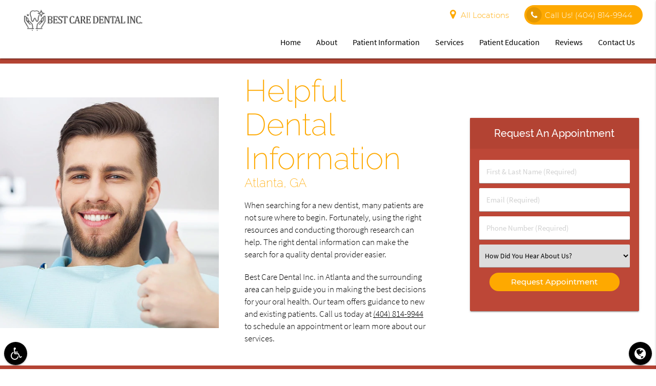

--- FILE ---
content_type: text/html; charset=utf-8
request_url: https://www.google.com/recaptcha/api2/anchor?ar=1&k=6LdCLegeAAAAAFWJBeCdgVDNANVRLzKORsabl_g8&co=aHR0cHM6Ly9iZXN0Y2FyZWRlbnRhbGdhLmNvbTo0NDM.&hl=en&v=9TiwnJFHeuIw_s0wSd3fiKfN&size=invisible&anchor-ms=20000&execute-ms=30000&cb=pas2tqf5qhwp
body_size: 48401
content:
<!DOCTYPE HTML><html dir="ltr" lang="en"><head><meta http-equiv="Content-Type" content="text/html; charset=UTF-8">
<meta http-equiv="X-UA-Compatible" content="IE=edge">
<title>reCAPTCHA</title>
<style type="text/css">
/* cyrillic-ext */
@font-face {
  font-family: 'Roboto';
  font-style: normal;
  font-weight: 400;
  font-stretch: 100%;
  src: url(//fonts.gstatic.com/s/roboto/v48/KFO7CnqEu92Fr1ME7kSn66aGLdTylUAMa3GUBHMdazTgWw.woff2) format('woff2');
  unicode-range: U+0460-052F, U+1C80-1C8A, U+20B4, U+2DE0-2DFF, U+A640-A69F, U+FE2E-FE2F;
}
/* cyrillic */
@font-face {
  font-family: 'Roboto';
  font-style: normal;
  font-weight: 400;
  font-stretch: 100%;
  src: url(//fonts.gstatic.com/s/roboto/v48/KFO7CnqEu92Fr1ME7kSn66aGLdTylUAMa3iUBHMdazTgWw.woff2) format('woff2');
  unicode-range: U+0301, U+0400-045F, U+0490-0491, U+04B0-04B1, U+2116;
}
/* greek-ext */
@font-face {
  font-family: 'Roboto';
  font-style: normal;
  font-weight: 400;
  font-stretch: 100%;
  src: url(//fonts.gstatic.com/s/roboto/v48/KFO7CnqEu92Fr1ME7kSn66aGLdTylUAMa3CUBHMdazTgWw.woff2) format('woff2');
  unicode-range: U+1F00-1FFF;
}
/* greek */
@font-face {
  font-family: 'Roboto';
  font-style: normal;
  font-weight: 400;
  font-stretch: 100%;
  src: url(//fonts.gstatic.com/s/roboto/v48/KFO7CnqEu92Fr1ME7kSn66aGLdTylUAMa3-UBHMdazTgWw.woff2) format('woff2');
  unicode-range: U+0370-0377, U+037A-037F, U+0384-038A, U+038C, U+038E-03A1, U+03A3-03FF;
}
/* math */
@font-face {
  font-family: 'Roboto';
  font-style: normal;
  font-weight: 400;
  font-stretch: 100%;
  src: url(//fonts.gstatic.com/s/roboto/v48/KFO7CnqEu92Fr1ME7kSn66aGLdTylUAMawCUBHMdazTgWw.woff2) format('woff2');
  unicode-range: U+0302-0303, U+0305, U+0307-0308, U+0310, U+0312, U+0315, U+031A, U+0326-0327, U+032C, U+032F-0330, U+0332-0333, U+0338, U+033A, U+0346, U+034D, U+0391-03A1, U+03A3-03A9, U+03B1-03C9, U+03D1, U+03D5-03D6, U+03F0-03F1, U+03F4-03F5, U+2016-2017, U+2034-2038, U+203C, U+2040, U+2043, U+2047, U+2050, U+2057, U+205F, U+2070-2071, U+2074-208E, U+2090-209C, U+20D0-20DC, U+20E1, U+20E5-20EF, U+2100-2112, U+2114-2115, U+2117-2121, U+2123-214F, U+2190, U+2192, U+2194-21AE, U+21B0-21E5, U+21F1-21F2, U+21F4-2211, U+2213-2214, U+2216-22FF, U+2308-230B, U+2310, U+2319, U+231C-2321, U+2336-237A, U+237C, U+2395, U+239B-23B7, U+23D0, U+23DC-23E1, U+2474-2475, U+25AF, U+25B3, U+25B7, U+25BD, U+25C1, U+25CA, U+25CC, U+25FB, U+266D-266F, U+27C0-27FF, U+2900-2AFF, U+2B0E-2B11, U+2B30-2B4C, U+2BFE, U+3030, U+FF5B, U+FF5D, U+1D400-1D7FF, U+1EE00-1EEFF;
}
/* symbols */
@font-face {
  font-family: 'Roboto';
  font-style: normal;
  font-weight: 400;
  font-stretch: 100%;
  src: url(//fonts.gstatic.com/s/roboto/v48/KFO7CnqEu92Fr1ME7kSn66aGLdTylUAMaxKUBHMdazTgWw.woff2) format('woff2');
  unicode-range: U+0001-000C, U+000E-001F, U+007F-009F, U+20DD-20E0, U+20E2-20E4, U+2150-218F, U+2190, U+2192, U+2194-2199, U+21AF, U+21E6-21F0, U+21F3, U+2218-2219, U+2299, U+22C4-22C6, U+2300-243F, U+2440-244A, U+2460-24FF, U+25A0-27BF, U+2800-28FF, U+2921-2922, U+2981, U+29BF, U+29EB, U+2B00-2BFF, U+4DC0-4DFF, U+FFF9-FFFB, U+10140-1018E, U+10190-1019C, U+101A0, U+101D0-101FD, U+102E0-102FB, U+10E60-10E7E, U+1D2C0-1D2D3, U+1D2E0-1D37F, U+1F000-1F0FF, U+1F100-1F1AD, U+1F1E6-1F1FF, U+1F30D-1F30F, U+1F315, U+1F31C, U+1F31E, U+1F320-1F32C, U+1F336, U+1F378, U+1F37D, U+1F382, U+1F393-1F39F, U+1F3A7-1F3A8, U+1F3AC-1F3AF, U+1F3C2, U+1F3C4-1F3C6, U+1F3CA-1F3CE, U+1F3D4-1F3E0, U+1F3ED, U+1F3F1-1F3F3, U+1F3F5-1F3F7, U+1F408, U+1F415, U+1F41F, U+1F426, U+1F43F, U+1F441-1F442, U+1F444, U+1F446-1F449, U+1F44C-1F44E, U+1F453, U+1F46A, U+1F47D, U+1F4A3, U+1F4B0, U+1F4B3, U+1F4B9, U+1F4BB, U+1F4BF, U+1F4C8-1F4CB, U+1F4D6, U+1F4DA, U+1F4DF, U+1F4E3-1F4E6, U+1F4EA-1F4ED, U+1F4F7, U+1F4F9-1F4FB, U+1F4FD-1F4FE, U+1F503, U+1F507-1F50B, U+1F50D, U+1F512-1F513, U+1F53E-1F54A, U+1F54F-1F5FA, U+1F610, U+1F650-1F67F, U+1F687, U+1F68D, U+1F691, U+1F694, U+1F698, U+1F6AD, U+1F6B2, U+1F6B9-1F6BA, U+1F6BC, U+1F6C6-1F6CF, U+1F6D3-1F6D7, U+1F6E0-1F6EA, U+1F6F0-1F6F3, U+1F6F7-1F6FC, U+1F700-1F7FF, U+1F800-1F80B, U+1F810-1F847, U+1F850-1F859, U+1F860-1F887, U+1F890-1F8AD, U+1F8B0-1F8BB, U+1F8C0-1F8C1, U+1F900-1F90B, U+1F93B, U+1F946, U+1F984, U+1F996, U+1F9E9, U+1FA00-1FA6F, U+1FA70-1FA7C, U+1FA80-1FA89, U+1FA8F-1FAC6, U+1FACE-1FADC, U+1FADF-1FAE9, U+1FAF0-1FAF8, U+1FB00-1FBFF;
}
/* vietnamese */
@font-face {
  font-family: 'Roboto';
  font-style: normal;
  font-weight: 400;
  font-stretch: 100%;
  src: url(//fonts.gstatic.com/s/roboto/v48/KFO7CnqEu92Fr1ME7kSn66aGLdTylUAMa3OUBHMdazTgWw.woff2) format('woff2');
  unicode-range: U+0102-0103, U+0110-0111, U+0128-0129, U+0168-0169, U+01A0-01A1, U+01AF-01B0, U+0300-0301, U+0303-0304, U+0308-0309, U+0323, U+0329, U+1EA0-1EF9, U+20AB;
}
/* latin-ext */
@font-face {
  font-family: 'Roboto';
  font-style: normal;
  font-weight: 400;
  font-stretch: 100%;
  src: url(//fonts.gstatic.com/s/roboto/v48/KFO7CnqEu92Fr1ME7kSn66aGLdTylUAMa3KUBHMdazTgWw.woff2) format('woff2');
  unicode-range: U+0100-02BA, U+02BD-02C5, U+02C7-02CC, U+02CE-02D7, U+02DD-02FF, U+0304, U+0308, U+0329, U+1D00-1DBF, U+1E00-1E9F, U+1EF2-1EFF, U+2020, U+20A0-20AB, U+20AD-20C0, U+2113, U+2C60-2C7F, U+A720-A7FF;
}
/* latin */
@font-face {
  font-family: 'Roboto';
  font-style: normal;
  font-weight: 400;
  font-stretch: 100%;
  src: url(//fonts.gstatic.com/s/roboto/v48/KFO7CnqEu92Fr1ME7kSn66aGLdTylUAMa3yUBHMdazQ.woff2) format('woff2');
  unicode-range: U+0000-00FF, U+0131, U+0152-0153, U+02BB-02BC, U+02C6, U+02DA, U+02DC, U+0304, U+0308, U+0329, U+2000-206F, U+20AC, U+2122, U+2191, U+2193, U+2212, U+2215, U+FEFF, U+FFFD;
}
/* cyrillic-ext */
@font-face {
  font-family: 'Roboto';
  font-style: normal;
  font-weight: 500;
  font-stretch: 100%;
  src: url(//fonts.gstatic.com/s/roboto/v48/KFO7CnqEu92Fr1ME7kSn66aGLdTylUAMa3GUBHMdazTgWw.woff2) format('woff2');
  unicode-range: U+0460-052F, U+1C80-1C8A, U+20B4, U+2DE0-2DFF, U+A640-A69F, U+FE2E-FE2F;
}
/* cyrillic */
@font-face {
  font-family: 'Roboto';
  font-style: normal;
  font-weight: 500;
  font-stretch: 100%;
  src: url(//fonts.gstatic.com/s/roboto/v48/KFO7CnqEu92Fr1ME7kSn66aGLdTylUAMa3iUBHMdazTgWw.woff2) format('woff2');
  unicode-range: U+0301, U+0400-045F, U+0490-0491, U+04B0-04B1, U+2116;
}
/* greek-ext */
@font-face {
  font-family: 'Roboto';
  font-style: normal;
  font-weight: 500;
  font-stretch: 100%;
  src: url(//fonts.gstatic.com/s/roboto/v48/KFO7CnqEu92Fr1ME7kSn66aGLdTylUAMa3CUBHMdazTgWw.woff2) format('woff2');
  unicode-range: U+1F00-1FFF;
}
/* greek */
@font-face {
  font-family: 'Roboto';
  font-style: normal;
  font-weight: 500;
  font-stretch: 100%;
  src: url(//fonts.gstatic.com/s/roboto/v48/KFO7CnqEu92Fr1ME7kSn66aGLdTylUAMa3-UBHMdazTgWw.woff2) format('woff2');
  unicode-range: U+0370-0377, U+037A-037F, U+0384-038A, U+038C, U+038E-03A1, U+03A3-03FF;
}
/* math */
@font-face {
  font-family: 'Roboto';
  font-style: normal;
  font-weight: 500;
  font-stretch: 100%;
  src: url(//fonts.gstatic.com/s/roboto/v48/KFO7CnqEu92Fr1ME7kSn66aGLdTylUAMawCUBHMdazTgWw.woff2) format('woff2');
  unicode-range: U+0302-0303, U+0305, U+0307-0308, U+0310, U+0312, U+0315, U+031A, U+0326-0327, U+032C, U+032F-0330, U+0332-0333, U+0338, U+033A, U+0346, U+034D, U+0391-03A1, U+03A3-03A9, U+03B1-03C9, U+03D1, U+03D5-03D6, U+03F0-03F1, U+03F4-03F5, U+2016-2017, U+2034-2038, U+203C, U+2040, U+2043, U+2047, U+2050, U+2057, U+205F, U+2070-2071, U+2074-208E, U+2090-209C, U+20D0-20DC, U+20E1, U+20E5-20EF, U+2100-2112, U+2114-2115, U+2117-2121, U+2123-214F, U+2190, U+2192, U+2194-21AE, U+21B0-21E5, U+21F1-21F2, U+21F4-2211, U+2213-2214, U+2216-22FF, U+2308-230B, U+2310, U+2319, U+231C-2321, U+2336-237A, U+237C, U+2395, U+239B-23B7, U+23D0, U+23DC-23E1, U+2474-2475, U+25AF, U+25B3, U+25B7, U+25BD, U+25C1, U+25CA, U+25CC, U+25FB, U+266D-266F, U+27C0-27FF, U+2900-2AFF, U+2B0E-2B11, U+2B30-2B4C, U+2BFE, U+3030, U+FF5B, U+FF5D, U+1D400-1D7FF, U+1EE00-1EEFF;
}
/* symbols */
@font-face {
  font-family: 'Roboto';
  font-style: normal;
  font-weight: 500;
  font-stretch: 100%;
  src: url(//fonts.gstatic.com/s/roboto/v48/KFO7CnqEu92Fr1ME7kSn66aGLdTylUAMaxKUBHMdazTgWw.woff2) format('woff2');
  unicode-range: U+0001-000C, U+000E-001F, U+007F-009F, U+20DD-20E0, U+20E2-20E4, U+2150-218F, U+2190, U+2192, U+2194-2199, U+21AF, U+21E6-21F0, U+21F3, U+2218-2219, U+2299, U+22C4-22C6, U+2300-243F, U+2440-244A, U+2460-24FF, U+25A0-27BF, U+2800-28FF, U+2921-2922, U+2981, U+29BF, U+29EB, U+2B00-2BFF, U+4DC0-4DFF, U+FFF9-FFFB, U+10140-1018E, U+10190-1019C, U+101A0, U+101D0-101FD, U+102E0-102FB, U+10E60-10E7E, U+1D2C0-1D2D3, U+1D2E0-1D37F, U+1F000-1F0FF, U+1F100-1F1AD, U+1F1E6-1F1FF, U+1F30D-1F30F, U+1F315, U+1F31C, U+1F31E, U+1F320-1F32C, U+1F336, U+1F378, U+1F37D, U+1F382, U+1F393-1F39F, U+1F3A7-1F3A8, U+1F3AC-1F3AF, U+1F3C2, U+1F3C4-1F3C6, U+1F3CA-1F3CE, U+1F3D4-1F3E0, U+1F3ED, U+1F3F1-1F3F3, U+1F3F5-1F3F7, U+1F408, U+1F415, U+1F41F, U+1F426, U+1F43F, U+1F441-1F442, U+1F444, U+1F446-1F449, U+1F44C-1F44E, U+1F453, U+1F46A, U+1F47D, U+1F4A3, U+1F4B0, U+1F4B3, U+1F4B9, U+1F4BB, U+1F4BF, U+1F4C8-1F4CB, U+1F4D6, U+1F4DA, U+1F4DF, U+1F4E3-1F4E6, U+1F4EA-1F4ED, U+1F4F7, U+1F4F9-1F4FB, U+1F4FD-1F4FE, U+1F503, U+1F507-1F50B, U+1F50D, U+1F512-1F513, U+1F53E-1F54A, U+1F54F-1F5FA, U+1F610, U+1F650-1F67F, U+1F687, U+1F68D, U+1F691, U+1F694, U+1F698, U+1F6AD, U+1F6B2, U+1F6B9-1F6BA, U+1F6BC, U+1F6C6-1F6CF, U+1F6D3-1F6D7, U+1F6E0-1F6EA, U+1F6F0-1F6F3, U+1F6F7-1F6FC, U+1F700-1F7FF, U+1F800-1F80B, U+1F810-1F847, U+1F850-1F859, U+1F860-1F887, U+1F890-1F8AD, U+1F8B0-1F8BB, U+1F8C0-1F8C1, U+1F900-1F90B, U+1F93B, U+1F946, U+1F984, U+1F996, U+1F9E9, U+1FA00-1FA6F, U+1FA70-1FA7C, U+1FA80-1FA89, U+1FA8F-1FAC6, U+1FACE-1FADC, U+1FADF-1FAE9, U+1FAF0-1FAF8, U+1FB00-1FBFF;
}
/* vietnamese */
@font-face {
  font-family: 'Roboto';
  font-style: normal;
  font-weight: 500;
  font-stretch: 100%;
  src: url(//fonts.gstatic.com/s/roboto/v48/KFO7CnqEu92Fr1ME7kSn66aGLdTylUAMa3OUBHMdazTgWw.woff2) format('woff2');
  unicode-range: U+0102-0103, U+0110-0111, U+0128-0129, U+0168-0169, U+01A0-01A1, U+01AF-01B0, U+0300-0301, U+0303-0304, U+0308-0309, U+0323, U+0329, U+1EA0-1EF9, U+20AB;
}
/* latin-ext */
@font-face {
  font-family: 'Roboto';
  font-style: normal;
  font-weight: 500;
  font-stretch: 100%;
  src: url(//fonts.gstatic.com/s/roboto/v48/KFO7CnqEu92Fr1ME7kSn66aGLdTylUAMa3KUBHMdazTgWw.woff2) format('woff2');
  unicode-range: U+0100-02BA, U+02BD-02C5, U+02C7-02CC, U+02CE-02D7, U+02DD-02FF, U+0304, U+0308, U+0329, U+1D00-1DBF, U+1E00-1E9F, U+1EF2-1EFF, U+2020, U+20A0-20AB, U+20AD-20C0, U+2113, U+2C60-2C7F, U+A720-A7FF;
}
/* latin */
@font-face {
  font-family: 'Roboto';
  font-style: normal;
  font-weight: 500;
  font-stretch: 100%;
  src: url(//fonts.gstatic.com/s/roboto/v48/KFO7CnqEu92Fr1ME7kSn66aGLdTylUAMa3yUBHMdazQ.woff2) format('woff2');
  unicode-range: U+0000-00FF, U+0131, U+0152-0153, U+02BB-02BC, U+02C6, U+02DA, U+02DC, U+0304, U+0308, U+0329, U+2000-206F, U+20AC, U+2122, U+2191, U+2193, U+2212, U+2215, U+FEFF, U+FFFD;
}
/* cyrillic-ext */
@font-face {
  font-family: 'Roboto';
  font-style: normal;
  font-weight: 900;
  font-stretch: 100%;
  src: url(//fonts.gstatic.com/s/roboto/v48/KFO7CnqEu92Fr1ME7kSn66aGLdTylUAMa3GUBHMdazTgWw.woff2) format('woff2');
  unicode-range: U+0460-052F, U+1C80-1C8A, U+20B4, U+2DE0-2DFF, U+A640-A69F, U+FE2E-FE2F;
}
/* cyrillic */
@font-face {
  font-family: 'Roboto';
  font-style: normal;
  font-weight: 900;
  font-stretch: 100%;
  src: url(//fonts.gstatic.com/s/roboto/v48/KFO7CnqEu92Fr1ME7kSn66aGLdTylUAMa3iUBHMdazTgWw.woff2) format('woff2');
  unicode-range: U+0301, U+0400-045F, U+0490-0491, U+04B0-04B1, U+2116;
}
/* greek-ext */
@font-face {
  font-family: 'Roboto';
  font-style: normal;
  font-weight: 900;
  font-stretch: 100%;
  src: url(//fonts.gstatic.com/s/roboto/v48/KFO7CnqEu92Fr1ME7kSn66aGLdTylUAMa3CUBHMdazTgWw.woff2) format('woff2');
  unicode-range: U+1F00-1FFF;
}
/* greek */
@font-face {
  font-family: 'Roboto';
  font-style: normal;
  font-weight: 900;
  font-stretch: 100%;
  src: url(//fonts.gstatic.com/s/roboto/v48/KFO7CnqEu92Fr1ME7kSn66aGLdTylUAMa3-UBHMdazTgWw.woff2) format('woff2');
  unicode-range: U+0370-0377, U+037A-037F, U+0384-038A, U+038C, U+038E-03A1, U+03A3-03FF;
}
/* math */
@font-face {
  font-family: 'Roboto';
  font-style: normal;
  font-weight: 900;
  font-stretch: 100%;
  src: url(//fonts.gstatic.com/s/roboto/v48/KFO7CnqEu92Fr1ME7kSn66aGLdTylUAMawCUBHMdazTgWw.woff2) format('woff2');
  unicode-range: U+0302-0303, U+0305, U+0307-0308, U+0310, U+0312, U+0315, U+031A, U+0326-0327, U+032C, U+032F-0330, U+0332-0333, U+0338, U+033A, U+0346, U+034D, U+0391-03A1, U+03A3-03A9, U+03B1-03C9, U+03D1, U+03D5-03D6, U+03F0-03F1, U+03F4-03F5, U+2016-2017, U+2034-2038, U+203C, U+2040, U+2043, U+2047, U+2050, U+2057, U+205F, U+2070-2071, U+2074-208E, U+2090-209C, U+20D0-20DC, U+20E1, U+20E5-20EF, U+2100-2112, U+2114-2115, U+2117-2121, U+2123-214F, U+2190, U+2192, U+2194-21AE, U+21B0-21E5, U+21F1-21F2, U+21F4-2211, U+2213-2214, U+2216-22FF, U+2308-230B, U+2310, U+2319, U+231C-2321, U+2336-237A, U+237C, U+2395, U+239B-23B7, U+23D0, U+23DC-23E1, U+2474-2475, U+25AF, U+25B3, U+25B7, U+25BD, U+25C1, U+25CA, U+25CC, U+25FB, U+266D-266F, U+27C0-27FF, U+2900-2AFF, U+2B0E-2B11, U+2B30-2B4C, U+2BFE, U+3030, U+FF5B, U+FF5D, U+1D400-1D7FF, U+1EE00-1EEFF;
}
/* symbols */
@font-face {
  font-family: 'Roboto';
  font-style: normal;
  font-weight: 900;
  font-stretch: 100%;
  src: url(//fonts.gstatic.com/s/roboto/v48/KFO7CnqEu92Fr1ME7kSn66aGLdTylUAMaxKUBHMdazTgWw.woff2) format('woff2');
  unicode-range: U+0001-000C, U+000E-001F, U+007F-009F, U+20DD-20E0, U+20E2-20E4, U+2150-218F, U+2190, U+2192, U+2194-2199, U+21AF, U+21E6-21F0, U+21F3, U+2218-2219, U+2299, U+22C4-22C6, U+2300-243F, U+2440-244A, U+2460-24FF, U+25A0-27BF, U+2800-28FF, U+2921-2922, U+2981, U+29BF, U+29EB, U+2B00-2BFF, U+4DC0-4DFF, U+FFF9-FFFB, U+10140-1018E, U+10190-1019C, U+101A0, U+101D0-101FD, U+102E0-102FB, U+10E60-10E7E, U+1D2C0-1D2D3, U+1D2E0-1D37F, U+1F000-1F0FF, U+1F100-1F1AD, U+1F1E6-1F1FF, U+1F30D-1F30F, U+1F315, U+1F31C, U+1F31E, U+1F320-1F32C, U+1F336, U+1F378, U+1F37D, U+1F382, U+1F393-1F39F, U+1F3A7-1F3A8, U+1F3AC-1F3AF, U+1F3C2, U+1F3C4-1F3C6, U+1F3CA-1F3CE, U+1F3D4-1F3E0, U+1F3ED, U+1F3F1-1F3F3, U+1F3F5-1F3F7, U+1F408, U+1F415, U+1F41F, U+1F426, U+1F43F, U+1F441-1F442, U+1F444, U+1F446-1F449, U+1F44C-1F44E, U+1F453, U+1F46A, U+1F47D, U+1F4A3, U+1F4B0, U+1F4B3, U+1F4B9, U+1F4BB, U+1F4BF, U+1F4C8-1F4CB, U+1F4D6, U+1F4DA, U+1F4DF, U+1F4E3-1F4E6, U+1F4EA-1F4ED, U+1F4F7, U+1F4F9-1F4FB, U+1F4FD-1F4FE, U+1F503, U+1F507-1F50B, U+1F50D, U+1F512-1F513, U+1F53E-1F54A, U+1F54F-1F5FA, U+1F610, U+1F650-1F67F, U+1F687, U+1F68D, U+1F691, U+1F694, U+1F698, U+1F6AD, U+1F6B2, U+1F6B9-1F6BA, U+1F6BC, U+1F6C6-1F6CF, U+1F6D3-1F6D7, U+1F6E0-1F6EA, U+1F6F0-1F6F3, U+1F6F7-1F6FC, U+1F700-1F7FF, U+1F800-1F80B, U+1F810-1F847, U+1F850-1F859, U+1F860-1F887, U+1F890-1F8AD, U+1F8B0-1F8BB, U+1F8C0-1F8C1, U+1F900-1F90B, U+1F93B, U+1F946, U+1F984, U+1F996, U+1F9E9, U+1FA00-1FA6F, U+1FA70-1FA7C, U+1FA80-1FA89, U+1FA8F-1FAC6, U+1FACE-1FADC, U+1FADF-1FAE9, U+1FAF0-1FAF8, U+1FB00-1FBFF;
}
/* vietnamese */
@font-face {
  font-family: 'Roboto';
  font-style: normal;
  font-weight: 900;
  font-stretch: 100%;
  src: url(//fonts.gstatic.com/s/roboto/v48/KFO7CnqEu92Fr1ME7kSn66aGLdTylUAMa3OUBHMdazTgWw.woff2) format('woff2');
  unicode-range: U+0102-0103, U+0110-0111, U+0128-0129, U+0168-0169, U+01A0-01A1, U+01AF-01B0, U+0300-0301, U+0303-0304, U+0308-0309, U+0323, U+0329, U+1EA0-1EF9, U+20AB;
}
/* latin-ext */
@font-face {
  font-family: 'Roboto';
  font-style: normal;
  font-weight: 900;
  font-stretch: 100%;
  src: url(//fonts.gstatic.com/s/roboto/v48/KFO7CnqEu92Fr1ME7kSn66aGLdTylUAMa3KUBHMdazTgWw.woff2) format('woff2');
  unicode-range: U+0100-02BA, U+02BD-02C5, U+02C7-02CC, U+02CE-02D7, U+02DD-02FF, U+0304, U+0308, U+0329, U+1D00-1DBF, U+1E00-1E9F, U+1EF2-1EFF, U+2020, U+20A0-20AB, U+20AD-20C0, U+2113, U+2C60-2C7F, U+A720-A7FF;
}
/* latin */
@font-face {
  font-family: 'Roboto';
  font-style: normal;
  font-weight: 900;
  font-stretch: 100%;
  src: url(//fonts.gstatic.com/s/roboto/v48/KFO7CnqEu92Fr1ME7kSn66aGLdTylUAMa3yUBHMdazQ.woff2) format('woff2');
  unicode-range: U+0000-00FF, U+0131, U+0152-0153, U+02BB-02BC, U+02C6, U+02DA, U+02DC, U+0304, U+0308, U+0329, U+2000-206F, U+20AC, U+2122, U+2191, U+2193, U+2212, U+2215, U+FEFF, U+FFFD;
}

</style>
<link rel="stylesheet" type="text/css" href="https://www.gstatic.com/recaptcha/releases/9TiwnJFHeuIw_s0wSd3fiKfN/styles__ltr.css">
<script nonce="kAaiEwK0rZZtXD6tav4qwA" type="text/javascript">window['__recaptcha_api'] = 'https://www.google.com/recaptcha/api2/';</script>
<script type="text/javascript" src="https://www.gstatic.com/recaptcha/releases/9TiwnJFHeuIw_s0wSd3fiKfN/recaptcha__en.js" nonce="kAaiEwK0rZZtXD6tav4qwA">
      
    </script></head>
<body><div id="rc-anchor-alert" class="rc-anchor-alert"></div>
<input type="hidden" id="recaptcha-token" value="[base64]">
<script type="text/javascript" nonce="kAaiEwK0rZZtXD6tav4qwA">
      recaptcha.anchor.Main.init("[\x22ainput\x22,[\x22bgdata\x22,\x22\x22,\[base64]/[base64]/UltIKytdPWE6KGE8MjA0OD9SW0grK109YT4+NnwxOTI6KChhJjY0NTEyKT09NTUyOTYmJnErMTxoLmxlbmd0aCYmKGguY2hhckNvZGVBdChxKzEpJjY0NTEyKT09NTYzMjA/[base64]/MjU1OlI/[base64]/[base64]/[base64]/[base64]/[base64]/[base64]/[base64]/[base64]/[base64]/[base64]\x22,\[base64]\\u003d\x22,\x22X8KCNcKPwrofw4V7wq/[base64]/w7tow4pKOBM5w4zDiMKoS8OAXMKIwoJpwrnDlFvDksKuLTbDpwzCmsOEw6VhBADDg0N8wo4Rw6U8NFzDosOLw4h/IkXCjsK/QCPDnFwYwoPCqiLCp2rDtAsowqvDqQvDrCFHEGhSw6bCjC/CvMKpaQNVeMOVDWXCt8O/w6XDogzCncKmYFNPw6J5wrNLXQ7CjjHDncODw747w6bCuhHDgAhJwofDgwlmBHgwwqcvworDoMOSw7k2w5d8W8OMenQiPQJ5QmnCu8Kcw6oPwoIBw7TDhsOnB8KQb8KeOmXCu2HDj8Olfw0EE3xew7JUBW7Dt8KMQ8K/[base64]/CiWDDhMOXwrlaBcKvHUzCtCfDvMOBw5jDmsKOXSfCh8K/BT3CrkEzRMOAwo7Do8KRw5oGE1dbVmfCtsKMw5sSQsOzIUPDtsKrVkLCscO5w4NmVsKJIsKWY8KOGcK7wrRPwqjCgB4Lwq5Rw6vDkSt+wrzCvkIdwrrDonJQFsOfwr5qw6HDnl7CnF8fwoTCmcO/[base64]/DssKHw5QGw5p6bUfCicK7w73Dq8OEWcOIJcOxwp5Bw7YcbQrDtMK9wo3ChiMEYXjCicOmTcKkw4Rvwr/CqUFtDMOaHsK3fEPCpUwcHF/[base64]/DpmgQSsKMwqrDlMOAUMKhw4Fzw504UF7CgMKRFUdPJRjConTDs8Kww77Cm8O9w5TCmMOGUcKxw7vDkiHDhSPDq0pEwq/Dh8KbbsKDCsK4REspwqw3wrk6bzjDhSFPw7DCvB/CrxFdwrDDuzDDn0Jyw6rDqlERw7ENw7HDgTbCnAwuw6zCrlJbQVtbR3DDsGI7CsOseVrCp8OEWcKMw4NuO8K9wqbCpcOyw5PCvjTCrngUDCMeK0Qxw47DmRBtbSbDpFtbwqjCvcOSw45pPsOwwr/Dum0HO8KZAx3CnEvCq0I/wp7CnsK/Cyhsw6/[base64]/[base64]/DqsOPwoXDo8K1w4oywrN/P07DoMKhwqnDuE7Ci8OVVMKgw53Cm8K3Z8KfPMO6cgHDm8KJZ1/DtcKFCMOTQHXCicORTcO6w7p+c8K6w5XCkF17wpM6SAgwwrXDhljDucO6wpjDvcKJPCF/w5bDh8Otwq/CjkPDojFmwr1bW8OBR8O2wrHCvcKvwpbCsUHCm8OOf8KaJ8Kgwp3Dsk5sVGxDcMKZdsKrI8KhwovCk8O7w7csw5hYw7PCpwEpwoXCrm7Dr0PCsmvClEQJw5HDrsKNZsKawqkrRzk8w5/[base64]/DumAdOMO2wrtMwqzDoEQ2w6HCiDvCqMKvwpEmwp3DtVnDqANNw7NYbcKVw5DCoUzDusKkwpnDq8O3w5kKB8Oiwpo8M8KRVsKyRcKOwoLCqHBGw4N+Xm0TDE4nRxXDp8KfdVvDt8OaX8K0wqDCnTvCicKsdBt6AcOMRWZKb8Kaby7Dsipab8KZw7/DqMKsDEnCt2PDpsOqw53Cs8KtXsOxw4DCjlzDpcK+w4ZewoMmMS7DmRc1wqB/wrNuK1o0wpTCmsK2McOuClTCnmEywp3DlcOtw7fDjmh2w6HDtsK5fMKbKxxWahjCv3YMfsKmwp7Dv0g6B3p5CgPCmxfDvQIew7cEKXrDoSDDvXIGI8K9w4/Ct1fDtsO4YF9Gw55Hc1dFw7/[base64]/[base64]/w4jDkEgowobDn1VDwpzDjE0gIwXDlknDsMKtwoDCssKow6hIOD51w7TCrMKhb8Ksw5hDworCicOhw6LCt8KDD8Onw67CuGwPw7U+ciM/[base64]/PxEBwobDuzzCucO8w58Uw4LCtj7DtA5Kc2fDoU/[base64]/DiBcsK8K7wrFfwqtowq/DqcKYwozDty8XwpVWwoEldxFQwp15w4c6wqrDjUo0w7/ChMOMw4NSTcOQZ8OUwoQ5wpvCrDjCtcOdw57DgsO+wq0hZsK5w4NYdsKHwq7DjsOUwrJ7QMKFwrdJwr3CvQDCpMK/[base64]/Z8KZw4c/wrxEw5Rxw51uw7Q9w7nDjcKRWifDjQlgUxzCjVPCmiE6RCIhwo0uw43DjcOawq00eMKZHnJWCMOmFsKMVMKAw4BMwrRRA8OzI19zwrHDisOCwpPDmj1UfU3Cjhw9DsKJcXXCt2fDtFjCjMKtdcOcw6/Cr8KIeMOPeRnDlcOiwosmw7UWUMOTwr3DigPCqcKpVgd+wo4/wpfDjC/[base64]/DiMKoGU/CqcOlEsOgw5RKWELChElsXRDDuUNNwqZbwp/DhEgCw40bIMKUW1EoQcKTw4sPw68Lfzl1LcOXw780asKzUcOLWcOeZgXCksOjw7Jcw5zDtsOfw4nDh8OfVjzDs8K1KMOGAsKqL1nChw/DnMO+w6XCmMOVw5lOwovCp8OFwqPDocK8VzwsSsKFwqdlwpbCpFJMJVTDjXRUQcOow5XCq8OBw7A1B8KtMMOfM8K6w5jCgVt9EcOawpPDkAPDnMOXWCEvwrrDny0uAcOJf2/CsMKaw7sww5FQw4TCm0JvwrHDu8K0w7HDrFUxwpnClcKAW1ZGwpnDpcK2ccKbwoByek58w5kRwr/DlVcfwojChw9ieTvDrSrChjjDmcKUB8Ouwrw1RjnDjzPDvQfDgjHDgEMEwqVLwq5uw4TCjyDCihzCtsOmZ3vCj3HDscKpLcKBNCN/DkbDq2gtw4/ClMKqw6fDgMOwwrnCsTLCjW3DinbDrjnDjcK9Y8KSwpIxwqtmc0N2wq7Cl1Jew6g2HAJjw4pMGsKFCSjCulFXwoMxZcK7L8OywroEw4TDkMO2esKrKMOQHn9uw7/DkcOcTFpeVsKBwq4rwr7DmA3DqmPDkcK/wo5UUF0VQVIYwo5/w6ImwrVPw7xYbmcUOjfDmloYw5lrwolpwqPCnsOzw5DCohrCg8K5Sw/CmQfChsKLwohWw5Q3STnDm8KjMBgmR3xGUTbDjW03w5nDpcOzZMOSbcOhHD4Bw6UNwrfDi8Oqw69WHsOHwr5MW8Ogwow/w7dUfRQXw5zDk8OcwqvCucKIRsOdw69LwpfDqsO4wphhwqInw7XDiQsSMD3DksK/AsO4w7t7EsOjbcK2YirDj8OkKxM/woXCnMKNQ8KIOF7DqhnCg8KVGsKSPMOXRsOHwoMTw7TDj0tow583SsOZw7HDhcOuUz48w5bCgsO6csKUe186wp10KsOBwoh0OcKuM8KYw6QQw6bDt14fI8KFOcKnNV3DkcOSXcOPw5HCjBVVElJcHmh1HxAUw6/Cj3tea8OLw67DksOJw4/DnMO7ZMO/[base64]/DusKNZ0LDoyomUinCuX1jHMKSIcKfwpY1BVtmw5YEw4/CmiXDtsK4wqtyMGbDmcKxDHHCgF18w5tuMR9oFRcFwoHDmsO9w5vCu8KRw7jDo1XCg0BgRMO6woFBFMKOPGPDp2J/[base64]/[base64]/LcKUD3pyVsOEwokSYAR1ZT7CksOjw6kAwpPDiALDkFZETSlWwr5qwpbCsMOGwr87wqfCmzTCiMKkGMOLw5jCi8OqfAXCpD7DrsOJw68yUgMIw6F9wotZw6TCun/[base64]/DjlzCqcOIw60/DHIdw4YeaUhUwqZ7d8OnBE/[base64]/ecOiwoLCrcOlRw0YfMOiw6bDtngdXMK0wrrCmn3DtcO4w75RZXdvw6zDljXCnMKSw7kAwqDCp8K7wrHDpBlac07CpMKWJMKmw4XCscKtwocQw5LCt8KaYHHCmsKHZRjCocK/XwPCjgXCi8O5RRbCumTDocKGw74mNMOxa8OeJMOzPUfDpMOuWcK9HMO7YcOkwqvDk8KuBRN5w7PDjMOmEW7DtcOAPcK6C8ONwppcwrN/ScKEw7PDu8ONU8KoFWnDgFTDpcKzwrUIwrJXw6h0w53CmEDDsC/CoWHCqxbDoMO7VcOxwonCjMOswr/[base64]/Co3VPI8OSAMO/w7vCjcKOLcOoWcOzwqrDgMOHw4XDv8O4Pyh/[base64]/Cl1HCgcKjS8OURcODDl3DqVNMwqZOdMKSwofDnmdlwqAwfsK2IxjDmcOTw5BVwo7CjHUCw5XCulxmwp7DjDoHwqUlw6YkBHLCkcOKDMOEw6INwpHCnsKMw7zCrkDDo8KyNsKAw6/[base64]/R8KrwpPDm3VnwqTCncKAw4VUw4bCjEB6EMOORCXCi8K+NMOMwqIdw4Q3BlXDisKsGBfCnklzwqgQbcOnwqzDviPDkMKIwplXw5jCrDEcwqQNw7nDkirDhkHDh8Kvw77Cpj7Ds8KEwobCt8OFwosVw7LDmTxOUBJDwqZGYcKnYsKlKsOSwr5gDSTCinnDqS/DisKNbmPDkcKmwqrChzwEwqfCk8OEB3vCnnUVWsKgWlzDlEwNNWx1E8OlL2kxaUvDqW3Ctk/CpMK8wqDDhMOeesKdamnDhcOwRgx3NMKhw7pPHAXDm3JsNsKcw4jDlcO7PsOrw53CtHzDmcK3w70swpTCuiHDq8OVwpdnwqUEwp/Cm8KSHcKJw4xcwqnDlWPDijdOw7HDtw7CkhLDpsO/LsO6Z8OyBz9ZwqBRwoIqwr/DmjRrbiUcwrBVCsK2HW4fwqnCmmAFQhLCs8O3TsOIwrVawrLCqcOgb8KZw6zCt8KWbi3DpMKWbsOGw5LDnFBCwrQaw43DksKZRkkpwq/Cvh5Kw7DCmlbCkz56FVjCo8KSw6nCjDdUw4/Dm8KXL1xOw6zDsQxxwrLCvk4dw7/CgsKrbMKRw5Juwo0oUcOWBxTDscK5d8O8f3HDiXNRKjZ2IgzChktgQUfDrsOFUl0/w4NJwrIDHF0QTcOzwpPCjBLDgsOaeD3DusKYJ3USwrBHwr53DcKPbcO/woQYwobCs8Olw5cPwrlqwpw7ABLDrnPCvsKrK05vwqPCizLCmsOBwokRKcKSwpTCtmYgdcKbI1/ChcOfTMOjw6knw7oow5pMw4IIHcOlWi05wpBrw4/ClsO7VWsUw4jCvk4yHMK9w4fCpsOTw75SbWvChMKmd8ObGHnDqgrDiF3CkcOCTj/DpkTDsVXDqsKew5fCogc0UVYmVXENfsKjO8Kow4LCjzjDkXEGwpvCtVsWYwXDmzXCj8OUwrDCljUVI8OMw61Sw4EpwrLDucKJw7cGGcOdIi0KwoRgw4TDkcKFeioOOSQAw41kwqIGwqPCnmbCq8OPwrIuPsOBwr/[base64]/Dhz3DjcK5BcOZeDHDqcOkacODIMKpw4PDmj8ICSbDs3xqwqtzwqzCsMKRQMKLSsK2NcO/wqrCisOUwpRhw6smw7/[base64]/w4/DisOcW8OTw7vDsMOOPcOQw6pjwrhfMS1Gc8O5IMKdwqNvwo8GwpZMdUt2e1LDqhbCpsKww5EIwrQFw5vDuiIDOnnDlmxwH8OgL3VSR8KQF8KCworCocOLw57ChmBxZ8OCw5DCscOtZQ/[base64]/DtMK1WMKdwrV6PsO/w6nDncKwUhDDicOaw4YOwqXCpcKmfh9uKcKtwoXDqMKTwogkD30jGitHwq7CrsKzwozCpcKdSsOQAMOowr/ClsOQeGcYwrJPwrxIWVVyw5XCmGHCmlFPKsKiw4xrFGwGwoDCoMK3GmnDmVEqTmBAcMKOc8KswqbDhsO2w4kRCcOKw7fDvcOEwq45c0QoZ8K+w4pzX8K/[base64]/CnTNFw5bChSDCjBhFw4zDkBAYK8Ozw5/CkibCgTtDwrkSw4nCtMKLw5BUIHp+C8KyGcKrCsOfwqFEw43DlMK/[base64]/DkcObw4TCksK8w7bDkhvCvkHDmcKBUMKJw67CsMK3MMK2w4TCrA5dwosZIsKPw5EWwrZtwovDt8OnMMKywrp1wpcFdSHDhcOfwqPDvRErwqvDn8KjMMOWwoszwpvChkvDvcKzw5rCvcKVMD/DlRrDk8Olw4IHwqjDsMKLw7FLwpsYC3vComXClV/Du8O8PcKsw6FtHEvDs8O5wqkKAlHClsOXw67DsCDDgMOYw4jCmMO1T0hNDMKaJQbCksOUw5wCbcKFw4hNw6oawqbCu8ODHU/ChcKDUAIVQsOPw4hUZU9FAUXClXnDt3MWwqZkwrlTCwICBsOYwq5jRyXCoFLDrW4LwpJWTSPDisOdZh7CuMOmeGvCmcKSwqFSV0J9YTE1IzzDn8Ohw4LCh1bCkMOhScOPwro9wqQyF8O7wpt6wp7CtMKtMcKJw7RiwphNa8KnEcOmw5BuKcOeC8O/wpJzwp0PVQlOZVI6VcKtwpfDmQzCt3wYLV7DvcKpwrjDo8OBwpbDpcKnASAXw48YIcOwCFvDjcK9w5lNwofCk8O5DMOFwrHCryUUw7/[base64]/CqRldKMOYNnkMIHN+w5gAPsKxw6XDgsOZIj9Tw5VNKsO+EcKBwpx7NkTCnmUSXsK1ZSrDlMOTD8OLw5BjJ8Ouw6nClTI2w50uw5BbZsKlEw/CjsOENsKvwpHDlMOXwroUfWLDmnXDgCgNwr5Rw6bCl8KAb0DCucOLKUrCmsO3d8K8YQ/Cuytcw4tswp7CoxYuOsOKGkUuwpclTMKZwp7Ck1vDjR/DthHDmcOHw4jDgsK3Y8O3SXcqwodEVXZFacKgUE3Co8OcK8KUw44aOiTDnSUtT3XDt8K3w4VwZ8KoUgF3w60XwpkJw7New73Ck3DCjcKgOyAtUsOQPsOYQMKbaWJTwqHDuW4Vw5J6bArCjMOBwpViRFdfw6gjwo/CosKxOcOOIBwzW1/[base64]/[base64]/KsK4wpjDrsOiMD1NeEocw73CoBYbw5TCosOvwoTCr8OQBn7DnFhaZ1o1w6bDlMKzQBN8wo/CvsKQR0MTZsKXOxdGw6EUwqpWB8Olw6B1wrjCnRnCmMO2EsOKFWs8LmsQU8OFw5oSScOqwpgDw4snemMTwqfDrUliw43DtWDDl8OHE8KbwrlUYcKSPsOJQMK7worDm299wq/[base64]/[base64]/bcKLwoXCnMOzA1bDjTk+XjfCpR7CosKGwo/CtRjCgcKAw7PCkmDCjzvCsncsXcOsMW0kLB3DjyFCVFcdw7HCm8OaAHpIUyfDssOVwoEoMhEdVlvCv8OfwpzDm8KIw5rCsyrDs8OOw53Ckwh4wpzDv8K6wpXCrsKFaXPDn8KcwqFvw6U2wqPDm8Onw71Qw6hvKVlFEcONLAvDtnTDmcOHDsO/C8K5wonDqsOcJsKyw5kZC8KpDHzCq3wGw6Y1B8OtUMKBKGw3wrpXMMKEPzPDrMKXWkzCgcK6AcOjcGPCjEVSPybCmhLDuHtHNsOhfmImwoPDkQrDr8Oqwq4Aw7pGwo/DgMO0w4Vdb3DDh8OOwqjDqGbDi8K3TsKsw7jDi3TClWzDisOww7/CrzlAMcO5JmHCiRnDssOtw7zCrEk+XRvDl3fCtsOEVcOow4DConnDvkrCmFtww5TCpcOvcVLCumAiSU/CnsOUc8KrDm7DqDHDj8ObUsKvAMOSw43DsEQIw7XDq8K0TjI7w5rDpAfDuWpXwoRtwrTCvU1DPxjCmD7DgTE4JSHDpSHDsgjCrxfDhVYTRigYKVTDh1wfDXplw45yNsKaQhNeX0XDkkNkwo5sXMO/UMObXm4pYsODwprCtWNlbMKKVsOlMsOuw5k/wr53wqnCrSU0w508w5DDmQfChcKRAEDCo144woHCg8KCw5RZw4kjw5lVEMK5w4lzw6vDikTCi3Y7bTFzwqzCgcKGd8O2bsO7VsONw6TCgy/CqXzCrsOwZnkseknCvGF9N8OpIz1RG8KtSsK1dmUhHi0uSsKnw5wAwp8rw67Dg8KyLcO0wpoew4XCvUR7w6NID8K8wqBnem8qwphWSsOjw5taPMKSw6TDrsOKw7whw788wp5yfmcABcOhwo8/O8KuwpTDocKYw5RSO8KrPRhWw5EhYsOkw6/DkgxywojCtV9QwrFDwrfCq8OjwrLCpsKEw4fDqm5qwr7CnjQEKgDCpsO3w4IyP1NWO2nCkTHCvW9+w5VhwrnDn3U4wprCthPDmXXClMK6Xi3Dk13DqR8VdRPCi8KORFN1w77DoHbDqQ/[base64]/[base64]/DsMKaFMKswo8UNMKNw4R2woQOZMOBX8OZUHjCtWjDk0DCpcKUf8OawqFZYMOqwrcfV8OSH8OQTTzDrcOCARvCihDDrcKRbwPCtANswoEqwo3CpMOSFybDg8KkwphNw7DCui7DpwbCj8O+LTszSsK/TcKzwq/Cu8KNd8OCTxxzKCQUwqnCj2zCusOYwq3DscOZdMKgTSjCuwY9wpbDq8OCwo/DpsKeBDjCtl8uwrbCj8KSw6dQUB7CgzAMw4Z2wrfDlB1mIsO+YBTCscKxwqV4ayNbR8K2wrgpw7/CiMO9wrkUwoPDqTssw7ZUB8OyHsOQwohXw7LCmcOYw5vCijdNDzXDimhpPsOsw73DjmUDDcK/S8KUw7rDnH1mF1jDkMKdLnnDnQAmB8O6w6fDvcKEc2/[base64]/GhrCvsOiwrXCgklMwpHDlMOyXsOIJcKcJVQ4wrPDn8KKRMKgw7ULwqQmw6/Dny3Du38ZTwIrccK2wqAJD8OFwq/CgsKuw65nFnZow6DDoAHCssKQeHdcG3XCmjzDoRAHWg9twqbDgDZYbsOSG8Osex3DkMOKw7TDoAbDlcO5DEzCmsKewohMw4s6PRBTUBLDksO7I8OccUJ+EcO7w65SwpDDujTCm1g+w47DosOfG8KXQFPDphRYwpt0wrPDhMKfckfCinp7VMOywq/DsMODSMOww67ClW7DrRAdUsKEdAF0XcKKQMKlwpACw6IUwp3Ch8O7w7PCmndsw43CnEh4b8OnwqJnO8KjIB8IQMOIw7zDtMOkw4zCoX/CnsKpwp7DnF/DuUrCszTDucKPD2PDjjPClzPDkBxEwrNpw5Jnwr/DizZHwqbCvXNSw7vDoUrCqEjCh0XDg8Kcw4c9wrfDh8KhLz/CilzDnh9mLHbDpcOewrLCm8OlEcKew6sbwoDDnhYFw7TCll15TMKmw4fCtsKkOcK8wrZtwoTDtsODecKAw6rChzDCmMKPNHhEEy5ww4XDtjrCtMKyw7pYw6/ChMOlwpvCl8Kvw5cNGSAiwrAbwrJ/ICwSBcKGfU3CpTt8eMO5wp45w4RUwp/CuSjCvMKaA1HDu8KzwrY7w6MmXsKtwpfCsHluKcKkwq1ASXrCpBAowpvDuT7DrMKzCcKVOsKGMsOow5MRwqzClsOvIMOtwq/Cs8OoVHwuwpsnwqHDgcOuRcOvw7tkwpvDg8KswpoRWhvCsMKNesOaOMObRkdhw5Vbdl87wpHCncKHwolnAsKEPMOVDMKBw67DvnjCtWZ7w7rDlsOsw4vDvQfDnXZHw6V2XHvCtT0pdcOPw4cPw6PChsK/PRBYN8KXEMOKwrHCg8Oiw7PCsMKrISTDhcKSTMONw43CrU/[base64]/Dp8KuwoNLw7FqacOSw5LDq8Opw5ZCw7jDncKXwo7DnSnCnmXCl2/CjcOKw4/DkxnDlMKqwonDssOJIkhCw4JAw5J5f8OQWQTDtcKwWRjCtcOxOW3DhBDCosOvW8OsamBUw4jCkmtpwqsIwoBDw5bCmAbCh8KSPsK5wpowcAdMd8OtacO2fTHClyNSw4snP0hlw5fDqsK0Xl/DuG7CiMKeG2zDscOych1NHsKeworCrztBw73Dg8KFw5nCsHwrUMOgUDMANi0tw7gjS1NeRsKCw7tLeVRTVW/[base64]/JcKFaAUnAMOfw4fDmgjCkMONwqxxN8KMOhoee8OVwo7CvsOOVcK4w7kXCcOBw6YaYwvDqW3DkcOjwrhoR8Kgw4MuFUR5woc6ScO8HcOqw6YzbMKvLxoCwpDCv8KgwpF6w4LDt8K6HFbCkG7Cs1oAJcKPw5QUwqjCsVhgS2UpPmciwoUBJ0AMe8O/Il8HE2bDl8K4LMKCwpXDlcOdw4vCjDohMcKrwrnDnhNhZ8Osw58YMVzClkJcR11ww5nCi8Oxw43DvWPDrCFpIsKFeHxewozCqXA/wqzDpjDCoG5iwrrCrTYfIxLDpEZGwqvDjnjCv8KVwoIufsOQwopJKTjCug/DhWAENMO2w5ptW8O7IUs0LgslPBrDlzEZYcOwTsO/[base64]/w7UqJMOmHMOJwoQTR1sgw5bCg8OnXBnCrcKow5ldw6LDgsKYw57DkEfDvsOUwoxMBMK8WVTCsMOkw53CkQdxGcKUw794wpjDgAQQw5DCucKjw6HDqMKSw64mw63Cm8OCwoVMACRJDE01bgnCniRHB3IHcSwswrUzw5hcKsOIw5kHJT3DvcOFEMK/wrErw5gBw7vCk8KGZDEQNUrDixQXwoHDl1w7w7bDs8OqY8KBARvDsMOeRl7DqmktX0XDiMKHw5MHaMOqwp4mw6NqwrdWw4PDuMK8ecOXwrMcwr4KW8ONBMKpw6LCpMKHP3d8w7rCr1kccmdRTcKubh1pwp3DglvCgytvUcKATMK8bh3CuWrDj8O/[base64]/DuzTDj8OvJH3Cm8OwQ0AGCcKkNDgYeMOmEXzDqMKNw7VKw4vCg8K1wr8BwqEhwojDvHzDg3zCrsKhMMK3VSfCiMKTVEbCtsKxIMOrw4MXw4ZJfUQaw6IFGQjCnsK8w5XDugNqwrZUQsONOsOMGcOAwooLJHlfw5rCkMKmLcK/w7XCr8O2bWNuYcOKw5fDqMKWw73CuMO4CALCo8OOw6nCsW/DiDHChCU7Ti/DosOywo0/LMKQw5B/[base64]/PMOPYwR+RcKLAFRTJ0lNLsKqTVHCmwnCnSxdMHPCr0AxwrRIwq4sw6XCsMKzwqnCusKlY8OEamHDr3PDoR4oPsKRXMK4VBkQw6/DgDNWYcKKw79MwpoTwqJEwpsXw7/DuMOhb8KWU8OgSl0ZwrA6w742w7vDjW8BHlLDjlA6J1RZwqJ/HikGwrBSeVzDmMKzGysqN3Ntw6XDnwUVdMKKw6xVwofDssOrTgMyw7HCi2V3wqRlOhDCrBFqHsOmw75Rw4jCisKTbMOQGyzDjVAhw6rCtMOeQgJGw4PCvjUSw7TCjwXDi8KIwohKIcKDwq4bZMO0BErDnQ1Fw4ZIw50Lw7bCimrDksK3PWzDhDXDtB/[base64]/wo8jwqPCjgzDs8OcwoJjworDpxTDtTPDvnxfYsOIIELCqS7Dn2vCscOsw78Sw6zCh8KWbiDDqmdZw4xCT8KbDGDDnR8eGmTDpcKifnh+wqc1wohDwpFSwrtUS8O1L8KZw7BGwqo/C8KqesOtwrkMw5rCo1pDwrJiwpDDncKyw4PCnRV5w6DCl8O5BcKyw5/CpMKTw4ZqUw8fKcO5asO7BiMOwrIYKcO2woXDtxYoLV/Cn8K6woBNMsKmXmTDsMKJCh0pwoF9w4XCkxfCtm8TAE/[base64]/[base64]/w5TCsnLCkcK6wp/[base64]/CisKMwoDClMKIe8Opw47DhcOUw57DomXCiGQLwqHCkcO3wrEmw60cwqXCsMO4w5QpU8K6EMOJXcKiw6nDmnkYZmgYw5HCjh4CwrzCmsO5w6hjHsO7w7gXw63DvcK2woRmwqQ3ciB8KcKvw49/[base64]/[base64]/Cn8OnEVfDvsO4ejgaw6Z7wrNNwrd8w5cgJXV+w6/[base64]/[base64]/wrcgbSrDuDPCow/DlS3ClgzCpMKpBMOlw4wOwrrDlFjDrcKSwrJowpPDisOPCHBqLcOEPcKuwooHw6ozw4Y8O23Dsh7DisOmAB3DpcOUfkgMw5lbc8K7w4wLw5BDXHsYw5rDvzXDpRrDvcOQQcOsLU7ChxVIAMOdw6rCicKxw7HCtXEweTDDjV7Dj8ODw4nDnX/CiAzCj8KeGhXDn3fDn3zDvzzDqGLDnsKAwqA9aMKgZ1LCsX9HXD7ChcKiw745wq5pTcOFwotkwr7DucOaw4Ezwq7Cl8KZwrXCiT/CgEsswrrCly7CsgA/[base64]/Do1XDg8KFwp9+wqpCUcKbwoDDhMOuw50uwqZ9wp8dw7FhwqJQVsO4KMKeUMKMccKiwoQGMMOxDcOlwoHCkXHCicOxKC3CpMKxw7U6wqBkcGFqfxHDnntHwovCrMO2WEZywoLDmgPCrToDLcOWbUF1PyMWHcO3cFVaY8OdBMOuB3LDu8OgNFrDqMOrw4lbf0rDoMO/wq7DlRLDr0nDhCtjw5PCncO3N8KAR8O/ZmHDt8KMeMOrwrrDgTHCqwAZwozCjsKZwpjCuUPDvlrChMO0E8OBAkBdasONwpTDm8ODwoM/w6nCvMOMcMOvwql1wqcYbifDusKRw5AZezBrwpB2bwHCqQbCqB7CgBdLwqdOVMK0w77Dpypiw7xxCVXCsi/[base64]/[base64]/DgEMwW8Oxw5HDp8OhNMK0w55tWVUFFcOywpHDnjbCozDChMOETGFqwpw+wrZ1KsKZVCzCksO7wq3CunTCkxlhwpbDqxrDrjzCt0ZEwp/DtMO1wpQFw7YMfMOWOHvCvcKDH8Orw4/[base64]/DvzsOwoxZAg1GW8KyNQfDsh7DjcOoVcKGWQTDkAFzNsKuIcKXw7TCnQU2c8OvwozCicKSw7fDjGZGw796KMOvw5AEMz3DvRMNIG1fw7APwosBR8OPNSN7VMK1am/DiFggV8O5w703wqXDr8OCb8KCw73DkMKhw64aGyzCtcKtwq7Co2fCnXYEwpYRw6lrw6HDv3XCqMOjK8K0w7YvTsK3bcKvwoxmHMKBwrNFw7LDocO5w63CsgvDv1t/[base64]/w4Raw5tfw7EaCHwNWl7CnSfDj8OhCC5Gwo/CtcOfw7PCgUtvwpNqw5LDhE/DiTQhw5rCu8OtBcK6GMKrw5gzKsKOwpIUwp/CgcKpczo1UMOcFcKWwpzDp20+w4kTwrTCokHDhQBJf8O0wqN7wrJxMVjDu8K9W1TDhydaesKPT2bDnnnDrX3DqAhIIsK7KMKyw7PDlcK6w4TCvcOwRsKcwrHCv03Di2/DiiVjwrR8w4B5w4pTA8KMw6fDvMOkLcKTw7jCqQDDgMOxcMOvw4DCusOXwoPCjMKew78JwqM2w4UkXCbCuCTDolgzQMKjdsKOT8Kbw4fDq1k/w6h5cUrDkRsHwpRAABvDo8Odwo7DocKWwrfDnBJFw57CscOUW8OBw5Bfw6wzHMKVw61cG8KBwpPDoWHCs8Kaw6fCnwwtPcKRwpoRGjbDmsKbKUHDhMOwKFt/LxjDoHvCiWdJw5IUccOZccOCw77ClMKvCXLDucOFwr3DhcK8w4NVw55TaMKzwrrDi8KfwoLDuhTCocOHDxpxU1XDvcOhwrEyWGc0wonDlBgrR8K/wrAJTMKrUVDDpT/ClW7Dg0ILTR7DmsOuwqJmC8O6NBLCvMK5H1kMwpbDtcKGwq/Dk3jDrV96w7oFUcKWK8OKbRkeworCoxvCmMKBKXrCtElmwoPDh8KNwrUiNcOkSnjClsKVRG/[base64]/P8OsLDbDqRzDiRANHjcPRMK7wpZAeMKPwppJwrI2wqXCqVYpwqVfRC3DvsOhdsOYDQPDsRlyB0zDvkHCrcOKasO6PBIbTX7Dm8OkworDri/CgD8dwqPCsQfCvcKRw47Dk8OgC8OAw6DDg8KkCC48P8K5w6LDsR5Cw5vDqh7DtMKddnbDk391DVk8w43ChG/CrcKyw4PDklprw5I+wo4rwrklfULDjQLDisKcw5rCq8KZQMKhSWlmYD7DqcKTGg7DulQVwoPCtXNCw50wGlhWZyhRwo3CncKJIw0bwpbClXt9w5MDwq7Ct8OTZnPDjsKwwprCvlfDkgYGw6jCuMKbTsKtwpbCj8OIw7ZhwpxcB8OmFsKcH8Kawp/Cg8KPw7LDgm7ChxXDq8KxYMO+w77DrMKnFMOkwq81Qi/CuwrDhHROwpbCuAlcwpPDh8OVNMO+UsOhEXrDoETCkcOHFMO5woNTw7bCsMKZwqLCshNyPMOHCkbCgWvDjHvCgEXCuWoBwow1I8Kfw6rCncK8wr5AS3PCmXYbF2bDlsK6TcKleTNlw5YLRcOsb8OmwrzCq8OaByDDn8KnwoHDkStiwr/CvsOIAcOCTMOnKD7CrsOqTMOcfwIYw6UTw6jCtMO1OcOiK8OAwoXCuRzChFMCwqnDtzDDjg5lwrnCtwg1w5haaG0Cw6Bbw6RPBkrDmw7DpsKow6/CuDjCs8KkNMOYWWdHKcKmPcOzwqnDrXLCpcOTZsKpLzrCuMK7wobDt8KsDR3CvMOZecKIwqQYwqnDtsOFwrbChcOcHQrCigTCm8Ksw6gKwqbCkcKuOG9RD3RrwovCiGR7BCvCq0pvwqjDj8K/w5Q2CMOPw693wpZRwrQjTmrCrMKYwqowWcKawoggYMKmwqdZwrjCoQ5AMcKlwonCk8OVw7V4wqrDqzPCjSQ+N00xXlrCu8Kuw4ZETXNHw7TDl8KBw6/Cq3/Cm8OeX2pvwrLDrDw0AsOow67Di8OZUsKlNMOhwpzCpA1bOCrDgBzDrsKOw6XDuVjDi8KTPzrCksOcw6EqQn/CsmjDthvDlybCvg01w67DkTgBbT0rV8KTTxYxUz/[base64]/[base64]/DgyR5wq7Djj00ZMOzBG0xNcKxB8KILwrDisK6CsOgwoXDjcKjGxV0wqpPdklxw7xrw6fCh8OUw7jDoS/[base64]/[base64]/Cp8KaH07Ci3bCmRvCmcO6w7REbsKRWMKjwrBsPQrCpG7CiGUuwrlYF2TCtsKlw4LCqBcjHXx6wqtBw75cwqxMARjDomvDql9hwoh7w6Qgw5Igw7PDq3bCgsKRwr3DvcKILD8kw4rDnw/DrsKqwoTCsTzCqVQpU1VVw7DDqxnDqy9+F8OfbcObw7oyM8Orw4jCgcK9J8O3F1V5aQsiV8OAQcKuwrJdG1LCtMKwwo0WDGYqw64sXSzDkW3DsG0rwpbChMKgQnbCgDw/AMO0PcOdwoDCiAsWw6lxw6/CtUp4KsO2wqDCkcO1wq7CvcKiwr1FYcKow54nw7bClBJHBHANNcORwrLDhMOEw5jCr8ODJSxcfQdtMMKxwq0bw4BOwq7CosObw6TCqxJow61owp3DjMOHw4vCjcK6OyA/w5hLHUM4w6/[base64]/[base64]/Cn3U3VGUIBBLDlg8xwrHDjcOxBz9nIMOawoZhWMK0w4TCjUA3Om0cFMOvPMK3wo3DpcKXw5cuw5/DjVXDlcKJwoZ+wo9sw6ReRVTDtAg3w4jCk2nDmcKiVsKmwpkXw4vCv8KBTMKnYMKGwq97Yg/CkiRpKMKeUsOGFMK3wqVTCHHCv8K/b8O3w6/CpMOTwpNweAdxw5zDicOdBMOow5Y0ewXCozHCrcOVAMOSDm1Xw7/DncK4wrwmGsOHw4FKM8OwwpB9AMKFwppcR8KyODx2wpQZw7XCocK3w5/CgcK0VMKEwqLCk2AGw73ChVDDpMK2Z8O1csOwwrM0VcK4W8Kwwq5zbsOiwqPDscKCeBk5w6pjUsOOwq52wo58wr7DsQ7CvUHCp8KNwp3CvcKpwo/DgAjClMKUw6vCk8K0dMO2dzgaOG5lOkTDqHEhw7/DukzDu8OSYhdQfsKdYVfDixnDhzrDmcO5GcOadxjDjcOsfXjCm8KAF8OzWlfCoX3DpQbDtghmasK/wqR6w6TCg8Opw4TChl3CmkJwMFhTNGZZUcKsQRF+w5XDhcKjDDs7C8O2N39ZwqrDqsOJwqBrw5HDhWfDtjjCqMKsHXrDqWkpDUtcJktsw74Lw4/Ds13Cp8OlwrnCi1EKwqjCkUAIw7bCiRo9PCjDq2LDmcKNw5QowpDDtMOEwqTDucKNw5YkWAAufcK/f2Fvw7bDg8OiJsOPBcOyAcOlw4PCgncRCcO7LsOtwo1NwpnDmw7DpVHDo8KOw4nDmV0BG8OQNFRBfifCt8Okw6RVwpPCp8OwOVPCuFQbOcO3wqFYwroxwrRBwqDDscKFTWzDqsK9wq/[base64]/CisKRfcKiFcODwotMEcKbw6t/a8KWwo0xb8Oiw7VgYFd0V2DCkMOdCQXCrAHDhW/Dvi3DvUlzB8KNZ049w6jDu8Oqw609wqgWMsOdWRXDm3DClcKmw5hGWRnDtMO5wq57TsOswo/DssK4NMKWwqnCnxVqw4nDsW0gKsOkwqjDhMO2EcKvccO2w6YqJsKaw5pOJcOkwrHCkWbCvcOELQXDosK3A8KjKMOdw4PCocOBZCfCuMO+wp7Cn8KHQcOmwqXDv8Ohw7p0wpMlUy8Aw5hkWAYAAz7CnWTDisOLQMOAOMOrwogwKsONPMKow6gww7PCqsKyw7/DijbDicO9C8KhWDUVf0TDu8KXQsOww4TDhMOuwod2w6/CpU46CBLCqigcZ2cOIk8Aw589D8ORwpNrKCTCqA/DicOlwqtJwppGfMKHKWHDtgcwUsKjfgN0w7/ChcO3OMK1d3VUw7VZFVPCqcO0fiDDkTJ0w6bDsg\\u003d\\u003d\x22],null,[\x22conf\x22,null,\x226LdCLegeAAAAAFWJBeCdgVDNANVRLzKORsabl_g8\x22,0,null,null,null,0,[21,125,63,73,95,87,41,43,42,83,102,105,109,121],[-3059940,531],0,null,null,null,null,0,null,0,null,700,1,null,1,\[base64]/tzcYADoGZWF6dTZkEg4Iiv2INxgAOgVNZklJNBocCAMSGB0R8JfjNw7/vqUGGaeKCRmEChmc4owCGQ\\u003d\\u003d\x22,0,0,null,null,1,null,0,1],\x22https://bestcaredentalga.com:443\x22,null,[3,1,1],null,null,null,1,3600,[\x22https://www.google.com/intl/en/policies/privacy/\x22,\x22https://www.google.com/intl/en/policies/terms/\x22],\x22JeGsyVfIz+ZyNX0NZK843zxHn7GMRL1yMsOK5i4PFJM\\u003d\x22,1,0,null,1,1767853784229,0,0,[118,142,192],null,[66,231],\x22RC-lwRsMRAs2t2ZRw\x22,null,null,null,null,null,\x220dAFcWeA6Idu3L04oQzcOMqR6VAomr6dBESa0fuGmmNA-sKMtVH8hqPkpEGiwATevHrI01w1dhD4hCNZe5YwcZkxpv2N7hQ5gFMw\x22,1767936584503]");
    </script></body></html>

--- FILE ---
content_type: text/css
request_url: https://bestcaredentalga.com/wp-content/themes/bestcaredentalga-dg14133-child-theme/style.css?ver=083438dd60485c3e26ff66885265a5a5
body_size: -562
content:
/*
 Theme Name:   Best Care Dental III Theme
 Description:  A DoctorGenius Framework Child Theme
 Template:     doctorgenius-framework
 Version:      2.2.4
*/


--- FILE ---
content_type: text/css
request_url: https://bestcaredentalga.com/wp-content/themes/doctorgenius-framework/fonts/raleway.css
body_size: -89
content:
@font-face{font-family:Raleway;font-style:normal;font-weight:200;font-display:swap;src:url(raleway/raleway-v12-latin-200.eot);src:local('Raleway ExtraLight'),local('Raleway-ExtraLight'),url(raleway/raleway-v12-latin-200.eot?#iefix) format('embedded-opentype'),url(raleway/raleway-v12-latin-200.woff2) format('woff2'),url(raleway/raleway-v12-latin-200.woff) format('woff'),url(raleway/raleway-v12-latin-200.ttf) format('truetype'),url(raleway/raleway-v12-latin-200.svg#Raleway) format('svg')}@font-face{font-family:Raleway;font-style:italic;font-weight:200;font-display:swap;src:url(raleway/raleway-v12-latin-200italic.eot);src:local('Raleway ExtraLight Italic'),local('Raleway-ExtraLightItalic'),url(raleway/raleway-v12-latin-200italic.eot?#iefix) format('embedded-opentype'),url(raleway/raleway-v12-latin-200italic.woff2) format('woff2'),url(raleway/raleway-v12-latin-200italic.woff) format('woff'),url(raleway/raleway-v12-latin-200italic.ttf) format('truetype'),url(raleway/raleway-v12-latin-200italic.svg#Raleway) format('svg')}@font-face{font-family:Raleway;font-style:normal;font-weight:300;font-display:swap;src:url(raleway/raleway-v12-latin-300.eot);src:local('Raleway Light'),local('Raleway-Light'),url(raleway/raleway-v12-latin-300.eot?#iefix) format('embedded-opentype'),url(raleway/raleway-v12-latin-300.woff2) format('woff2'),url(raleway/raleway-v12-latin-300.woff) format('woff'),url(raleway/raleway-v12-latin-300.ttf) format('truetype'),url(raleway/raleway-v12-latin-300.svg#Raleway) format('svg')}@font-face{font-family:Raleway;font-style:italic;font-weight:300;font-display:swap;src:url(raleway/raleway-v12-latin-300italic.eot);src:local('Raleway Light Italic'),local('Raleway-LightItalic'),url(raleway/raleway-v12-latin-300italic.eot?#iefix) format('embedded-opentype'),url(raleway/raleway-v12-latin-300italic.woff2) format('woff2'),url(raleway/raleway-v12-latin-300italic.woff) format('woff'),url(raleway/raleway-v12-latin-300italic.ttf) format('truetype'),url(raleway/raleway-v12-latin-300italic.svg#Raleway) format('svg')}@font-face{font-family:Raleway;font-style:normal;font-weight:400;font-display:swap;src:url(raleway/raleway-v12-latin-regular.eot);src:local('Raleway'),local('Raleway-Regular'),url(raleway/raleway-v12-latin-regular.eot?#iefix) format('embedded-opentype'),url(raleway/raleway-v12-latin-regular.woff2) format('woff2'),url(raleway/raleway-v12-latin-regular.woff) format('woff'),url(raleway/raleway-v12-latin-regular.ttf) format('truetype'),url(raleway/raleway-v12-latin-regular.svg#Raleway) format('svg')}@font-face{font-family:Raleway;font-style:italic;font-weight:400;font-display:swap;src:url(raleway/raleway-v12-latin-italic.eot);src:local('Raleway Italic'),local('Raleway-Italic'),url(raleway/raleway-v12-latin-italic.eot?#iefix) format('embedded-opentype'),url(raleway/raleway-v12-latin-italic.woff2) format('woff2'),url(raleway/raleway-v12-latin-italic.woff) format('woff'),url(raleway/raleway-v12-latin-italic.ttf) format('truetype'),url(raleway/raleway-v12-latin-italic.svg#Raleway) format('svg')}@font-face{font-family:Raleway;font-style:normal;font-weight:500;font-display:swap;src:url(raleway/raleway-v12-latin-500.eot);src:local('Raleway Medium'),local('Raleway-Medium'),url(raleway/raleway-v12-latin-500.eot?#iefix) format('embedded-opentype'),url(raleway/raleway-v12-latin-500.woff2) format('woff2'),url(raleway/raleway-v12-latin-500.woff) format('woff'),url(raleway/raleway-v12-latin-500.ttf) format('truetype'),url(raleway/raleway-v12-latin-500.svg#Raleway) format('svg')}@font-face{font-family:Raleway;font-style:italic;font-weight:500;font-display:swap;src:url(raleway/raleway-v12-latin-500italic.eot);src:local('Raleway Medium Italic'),local('Raleway-MediumItalic'),url(raleway/raleway-v12-latin-500italic.eot?#iefix) format('embedded-opentype'),url(raleway/raleway-v12-latin-500italic.woff2) format('woff2'),url(raleway/raleway-v12-latin-500italic.woff) format('woff'),url(raleway/raleway-v12-latin-500italic.ttf) format('truetype'),url(raleway/raleway-v12-latin-500italic.svg#Raleway) format('svg')}@font-face{font-family:Raleway;font-style:normal;font-weight:600;font-display:swap;src:url(raleway/raleway-v12-latin-600.eot);src:local('Raleway SemiBold'),local('Raleway-SemiBold'),url(raleway/raleway-v12-latin-600.eot?#iefix) format('embedded-opentype'),url(raleway/raleway-v12-latin-600.woff2) format('woff2'),url(raleway/raleway-v12-latin-600.woff) format('woff'),url(raleway/raleway-v12-latin-600.ttf) format('truetype'),url(raleway/raleway-v12-latin-600.svg#Raleway) format('svg')}@font-face{font-family:Raleway;font-style:italic;font-weight:600;font-display:swap;src:url(raleway/raleway-v12-latin-600italic.eot);src:local('Raleway SemiBold Italic'),local('Raleway-SemiBoldItalic'),url(raleway/raleway-v12-latin-600italic.eot?#iefix) format('embedded-opentype'),url(raleway/raleway-v12-latin-600italic.woff2) format('woff2'),url(raleway/raleway-v12-latin-600italic.woff) format('woff'),url(raleway/raleway-v12-latin-600italic.ttf) format('truetype'),url(raleway/raleway-v12-latin-600italic.svg#Raleway) format('svg')}@font-face{font-family:Raleway;font-style:normal;font-weight:700;font-display:swap;src:url(raleway/raleway-v12-latin-700.eot);src:local('Raleway Bold'),local('Raleway-Bold'),url(raleway/raleway-v12-latin-700.eot?#iefix) format('embedded-opentype'),url(raleway/raleway-v12-latin-700.woff2) format('woff2'),url(raleway/raleway-v12-latin-700.woff) format('woff'),url(raleway/raleway-v12-latin-700.ttf) format('truetype'),url(raleway/raleway-v12-latin-700.svg#Raleway) format('svg')}@font-face{font-family:Raleway;font-style:italic;font-weight:700;font-display:swap;src:url(raleway/raleway-v12-latin-700italic.eot);src:local('Raleway Bold Italic'),local('Raleway-BoldItalic'),url(raleway/raleway-v12-latin-700italic.eot?#iefix) format('embedded-opentype'),url(raleway/raleway-v12-latin-700italic.woff2) format('woff2'),url(raleway/raleway-v12-latin-700italic.woff) format('woff'),url(raleway/raleway-v12-latin-700italic.ttf) format('truetype'),url(raleway/raleway-v12-latin-700italic.svg#Raleway) format('svg')}


--- FILE ---
content_type: text/plain
request_url: https://www.google-analytics.com/j/collect?v=1&_v=j102&a=1145046792&t=pageview&_s=1&dl=https%3A%2F%2Fbestcaredentalga.com%2Fatlanta-ga%2Fhelpful-dental-information%2F&ul=en-us%40posix&dt=Helpful%20Dental%20Information%20for%20Patients%20%7C%20Best%20Care%20Dental%20Inc.%20%7C%20Primary%20Dentist%20in%20Atlanta%2C%20GA&sr=1280x720&vp=1280x720&_u=aGBAgAAjAAAAAC~&jid=1459778740&gjid=6191223&cid=1664811759.1767850184&tid=UA-220145660-1&_gid=592227022.1767850184&_slc=1&gtm=45He6160n81MJJV4X8v860732368za200zd860732368&cd3=NewFW&cd4=ind&cd5=Q12302&cd7=Dental&gcd=13l3l3l3l1l1&dma=0&tag_exp=103116026~103200004~104527906~104528500~104684208~104684211~104779684~105391252~115616986~115938466~115938468~116184924~116184926&z=125815225
body_size: -570
content:
2,cG-238M8PDFWR